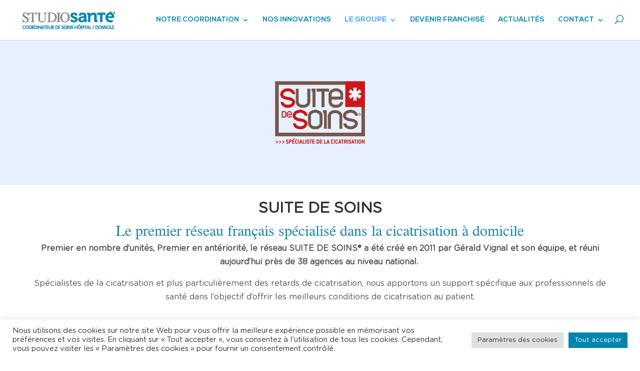

--- FILE ---
content_type: text/css
request_url: https://studiosante.fr/wp-content/cache/wpfc-minified/7uzzxgqf/es45.css
body_size: 1581
content:
#et_search_icon:hover,.mobile_menu_bar:before,.mobile_menu_bar:after,.et_toggle_slide_menu:after,.et-social-icon a:hover,.et_pb_sum,.et_pb_pricing li a,.et_pb_pricing_table_button,.et_overlay:before,.entry-summary p.price ins,.et_pb_member_social_links a:hover,.et_pb_widget li a:hover,.et_pb_filterable_portfolio .et_pb_portfolio_filters li a.active,.et_pb_filterable_portfolio .et_pb_portofolio_pagination ul li a.active,.et_pb_gallery .et_pb_gallery_pagination ul li a.active,.wp-pagenavi span.current,.wp-pagenavi a:hover,.nav-single a,.tagged_as a,.posted_in a{color:#0085ae}.et_pb_contact_submit,.et_password_protected_form .et_submit_button,.et_pb_bg_layout_light .et_pb_newsletter_button,.comment-reply-link,.form-submit .et_pb_button,.et_pb_bg_layout_light .et_pb_promo_button,.et_pb_bg_layout_light .et_pb_more_button,.et_pb_contact p input[type="checkbox"]:checked+label i:before,.et_pb_bg_layout_light.et_pb_module.et_pb_button{color:#0085ae}.footer-widget h4{color:#0085ae}.et-search-form,.nav li ul,.et_mobile_menu,.footer-widget li:before,.et_pb_pricing li:before,blockquote{border-color:#0085ae}.et_pb_counter_amount,.et_pb_featured_table .et_pb_pricing_heading,.et_quote_content,.et_link_content,.et_audio_content,.et_pb_post_slider.et_pb_bg_layout_dark,.et_slide_in_menu_container,.et_pb_contact p input[type="radio"]:checked+label i:before{background-color:#0085ae}.container,.et_pb_row,.et_pb_slider .et_pb_container,.et_pb_fullwidth_section .et_pb_title_container,.et_pb_fullwidth_section .et_pb_title_featured_container,.et_pb_fullwidth_header:not(.et_pb_fullscreen) .et_pb_fullwidth_header_container{max-width:1170px}.et_boxed_layout #page-container,.et_boxed_layout.et_non_fixed_nav.et_transparent_nav #page-container #top-header,.et_boxed_layout.et_non_fixed_nav.et_transparent_nav #page-container #main-header,.et_fixed_nav.et_boxed_layout #page-container #top-header,.et_fixed_nav.et_boxed_layout #page-container #main-header,.et_boxed_layout #page-container .container,.et_boxed_layout #page-container .et_pb_row{max-width:1330px}a{color:#0085ae}.et_secondary_nav_enabled #page-container #top-header{background-color:#0085ae!important}#et-secondary-nav li ul{background-color:#0085ae}#top-header,#top-header a,#et-secondary-nav li li a,#top-header .et-social-icon a:before{font-size:14px}#main-footer{background-color:#0085ae}#main-footer .footer-widget h4,#main-footer .widget_block h1,#main-footer .widget_block h2,#main-footer .widget_block h3,#main-footer .widget_block h4,#main-footer .widget_block h5,#main-footer .widget_block h6{color:#0085ae}.footer-widget li:before{border-color:#0085ae}#et-footer-nav{background-color:rgba(10,10,10,0)}.bottom-nav,.bottom-nav a,.bottom-nav li.current-menu-item a{color:#ffffff}#et-footer-nav .bottom-nav li.current-menu-item a{color:#ffffff}#footer-bottom{background-color:#0085ae}#footer-info,#footer-info a{color:#ffffff}#footer-info{font-size:13px}@media only screen and (min-width:981px){.et_pb_section{padding:0% 0}.et_pb_fullwidth_section{padding:0}.et_pb_row{padding:0% 0}.et_fixed_nav #page-container .et-fixed-header#top-header{background-color:#0085ae!important}.et_fixed_nav #page-container .et-fixed-header#top-header #et-secondary-nav li ul{background-color:#0085ae}}@media only screen and (min-width:1462px){.et_pb_row{padding:0px 0}.et_pb_section{padding:0px 0}.single.et_pb_pagebuilder_layout.et_full_width_page .et_post_meta_wrapper{padding-top:0px}.et_pb_fullwidth_section{padding:0}}@media only screen and (max-width:980px){.et_pb_section{padding:0px 0}.et_pb_section.et_pb_fullwidth_section{padding:0}.et_pb_row,.et_pb_column .et_pb_row_inner{padding:0px 0}}.et_pb_section_0{padding:20px!important}.header-innov{padding:0!important}.actu{padding-top:0px!important;padding-bottom:0px!important}.et_pb_slider .et_pb_slide_4{background-position:center!important}#et-main-area .entry-content{padding-top:0!important}a.qc-cmp-persistent-link{display:none!important}a.qc-cmp-alt-action.qc-cmp-show-vendors-link{display:none}.widget_search #searchsubmit{width:96px}.et_pb_row.et_pb_row_1.picto_row_5{width:77%}#post-154 h3{font-size:20px;text-align:center}#gal{padding-top:0px!important}.post-2381 .et_post_meta_wrapper{display:none}div#star{width:240px;text-align:center;margin:auto}.one-half,.one-third{position:relative;margin-right:4%;float:left;margin-bottom:20px}.one-half{width:48%}.one-third{width:30.66%}.last{margin-right:0!important;clear:right}@media only screen and (max-width:767px){.one-half,.one-third{width:100%;margin-right:0}#wpforms-conversational-form-page .wpforms-field-label{font-size:17px}}#wpcf7-f3532-p140-o1 input,textarea,select{padding:14px;border-radius:10px;border:1px #ececec solid;width:100%;font-size:14px}#wpcf7-f3532-p140-o1 #valid{width:160px;height:55px;font-size:18px}input#valid{border-radius:60px}#wpcf7-f3621-p3605-o1 input,textarea,select{padding:14px;border-radius:10px;border:1px #ececec solid;width:100%;font-size:14px}#wpcf7-f3621-p3605-o1 #valid{width:160px;height:55px;font-size:18px}input#valid{border-radius:60px}#main-header .menu-item a{font-weight:initial!important}.wpcf7-response-output{border:2px solid #296142!important}a.action.a-website{padding:9px!important;border-radius:5px!important}#footer-widgets .footer-widget li{padding-left:0;position:inherit}.et_pb_gutters3.et_pb_footer_columns4 .footer-widget .fwidget{margin-bottom:auto}#wpcf7-f5897-p5889-o1 input,textarea,select{padding:14px;border-radius:10px;border:1px #ececec solid;width:100%;font-size:14px}#wpcf7-f5897-p5889-o1 #valid{width:160px;height:55px;font-size:18px}input#valid{border-radius:60px}#wpcf7-f5897-p5889-o1 input,textarea,select{padding:14px;border-radius:10px;border:1px #ececec solid;width:100%;font-size:14px}#wpcf7-f5897-p5889-o1 #valid{width:160px;height:55px;font-size:18px}#wpcf7-f5897-p5889-o1 input.wpcf7-form-control.wpcf7-submit.has-spinner{height:50px}#wpforms-conversational-form-page{background-color:white!important}#wpforms-conversational-form-page .wpforms-field{opacity:1;transition:none;margin:0 0 75px}@media only screen and (max-width:767px){#wpforms-conversational-form-page .wpforms-field-label{hyphens:none}}.wpforms-title{hyphens:none}.wpforms-description{hyphens:none}